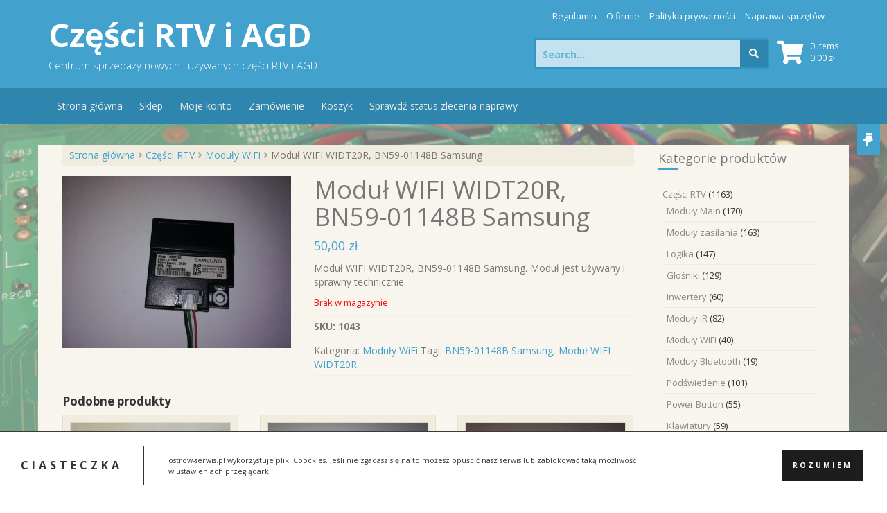

--- FILE ---
content_type: text/html; charset=UTF-8
request_url: https://ostrow-serwis.pl/produkt/modul-wifi-widt20r-bn59-01148b-samsung/
body_size: 17769
content:
<!DOCTYPE html>
<html dir="ltr" lang="pl-PL">
<head>
    <meta charset="UTF-8">
    <meta name="viewport" content="width=device-width, initial-scale=1">
    <link rel="profile" href="http://gmpg.org/xfn/11">
    <link rel="pingback" href="https://ostrow-serwis.pl/xmlrpc.php">

    <title>Moduł WIFI WIDT20R, BN59-01148B Samsung | Części RTV i AGD</title>
	<style>img:is([sizes="auto" i], [sizes^="auto," i]) { contain-intrinsic-size: 3000px 1500px }</style>
	
		<!-- All in One SEO 4.8.7.2 - aioseo.com -->
	<meta name="description" content="Moduł WIFI WIDT20R, BN59-01148B Samsung" />
	<meta name="robots" content="max-image-preview:large" />
	<link rel="canonical" href="https://ostrow-serwis.pl/produkt/modul-wifi-widt20r-bn59-01148b-samsung/" />
	<meta name="generator" content="All in One SEO (AIOSEO) 4.8.7.2" />
		<script type="application/ld+json" class="aioseo-schema">
			{"@context":"https:\/\/schema.org","@graph":[{"@type":"BreadcrumbList","@id":"https:\/\/ostrow-serwis.pl\/produkt\/modul-wifi-widt20r-bn59-01148b-samsung\/#breadcrumblist","itemListElement":[{"@type":"ListItem","@id":"https:\/\/ostrow-serwis.pl#listItem","position":1,"name":"Home","item":"https:\/\/ostrow-serwis.pl","nextItem":{"@type":"ListItem","@id":"https:\/\/ostrow-serwis.pl\/sklep\/#listItem","name":"Sklep"}},{"@type":"ListItem","@id":"https:\/\/ostrow-serwis.pl\/sklep\/#listItem","position":2,"name":"Sklep","item":"https:\/\/ostrow-serwis.pl\/sklep\/","nextItem":{"@type":"ListItem","@id":"https:\/\/ostrow-serwis.pl\/kategoria-produktu\/czesci-rtv\/#listItem","name":"Cz\u0119\u015bci RTV"},"previousItem":{"@type":"ListItem","@id":"https:\/\/ostrow-serwis.pl#listItem","name":"Home"}},{"@type":"ListItem","@id":"https:\/\/ostrow-serwis.pl\/kategoria-produktu\/czesci-rtv\/#listItem","position":3,"name":"Cz\u0119\u015bci RTV","item":"https:\/\/ostrow-serwis.pl\/kategoria-produktu\/czesci-rtv\/","nextItem":{"@type":"ListItem","@id":"https:\/\/ostrow-serwis.pl\/kategoria-produktu\/czesci-rtv\/moduly-wifi\/#listItem","name":"Modu\u0142y WiFi"},"previousItem":{"@type":"ListItem","@id":"https:\/\/ostrow-serwis.pl\/sklep\/#listItem","name":"Sklep"}},{"@type":"ListItem","@id":"https:\/\/ostrow-serwis.pl\/kategoria-produktu\/czesci-rtv\/moduly-wifi\/#listItem","position":4,"name":"Modu\u0142y WiFi","item":"https:\/\/ostrow-serwis.pl\/kategoria-produktu\/czesci-rtv\/moduly-wifi\/","nextItem":{"@type":"ListItem","@id":"https:\/\/ostrow-serwis.pl\/produkt\/modul-wifi-widt20r-bn59-01148b-samsung\/#listItem","name":"Modu\u0142 WIFI WIDT20R, BN59-01148B Samsung"},"previousItem":{"@type":"ListItem","@id":"https:\/\/ostrow-serwis.pl\/kategoria-produktu\/czesci-rtv\/#listItem","name":"Cz\u0119\u015bci RTV"}},{"@type":"ListItem","@id":"https:\/\/ostrow-serwis.pl\/produkt\/modul-wifi-widt20r-bn59-01148b-samsung\/#listItem","position":5,"name":"Modu\u0142 WIFI WIDT20R, BN59-01148B Samsung","previousItem":{"@type":"ListItem","@id":"https:\/\/ostrow-serwis.pl\/kategoria-produktu\/czesci-rtv\/moduly-wifi\/#listItem","name":"Modu\u0142y WiFi"}}]},{"@type":"ItemPage","@id":"https:\/\/ostrow-serwis.pl\/produkt\/modul-wifi-widt20r-bn59-01148b-samsung\/#itempage","url":"https:\/\/ostrow-serwis.pl\/produkt\/modul-wifi-widt20r-bn59-01148b-samsung\/","name":"Modu\u0142 WIFI WIDT20R, BN59-01148B Samsung | Cz\u0119\u015bci RTV i AGD","description":"Modu\u0142 WIFI WIDT20R, BN59-01148B Samsung","inLanguage":"pl-PL","isPartOf":{"@id":"https:\/\/ostrow-serwis.pl\/#website"},"breadcrumb":{"@id":"https:\/\/ostrow-serwis.pl\/produkt\/modul-wifi-widt20r-bn59-01148b-samsung\/#breadcrumblist"},"image":{"@type":"ImageObject","url":"https:\/\/ostrow-serwis.pl\/wp-content\/uploads\/2019\/03\/IMG_20190313_174702.jpg","@id":"https:\/\/ostrow-serwis.pl\/produkt\/modul-wifi-widt20r-bn59-01148b-samsung\/#mainImage","width":3968,"height":2976,"caption":"btr"},"primaryImageOfPage":{"@id":"https:\/\/ostrow-serwis.pl\/produkt\/modul-wifi-widt20r-bn59-01148b-samsung\/#mainImage"},"datePublished":"2019-03-13T18:06:04+01:00","dateModified":"2019-03-17T14:30:44+01:00"},{"@type":"Organization","@id":"https:\/\/ostrow-serwis.pl\/#organization","name":"Cz\u0119\u015bci RTV i AGD","description":"Centrum sprzeda\u017cy nowych i u\u017cywanych cz\u0119\u015bci RTV i AGD","url":"https:\/\/ostrow-serwis.pl\/"},{"@type":"WebSite","@id":"https:\/\/ostrow-serwis.pl\/#website","url":"https:\/\/ostrow-serwis.pl\/","name":"Cz\u0119\u015bci RTV i AGD","description":"Centrum sprzeda\u017cy nowych i u\u017cywanych cz\u0119\u015bci RTV i AGD","inLanguage":"pl-PL","publisher":{"@id":"https:\/\/ostrow-serwis.pl\/#organization"}}]}
		</script>
		<!-- All in One SEO -->

<script>window._wca = window._wca || [];</script>
<link rel='dns-prefetch' href='//www.googletagmanager.com' />
<link rel='dns-prefetch' href='//stats.wp.com' />
<link rel='dns-prefetch' href='//fonts.googleapis.com' />
<link rel="alternate" type="application/rss+xml" title="Części RTV i AGD &raquo; Kanał z wpisami" href="https://ostrow-serwis.pl/feed/" />
<link rel="alternate" type="application/rss+xml" title="Części RTV i AGD &raquo; Kanał z komentarzami" href="https://ostrow-serwis.pl/comments/feed/" />
<script type="text/javascript">
/* <![CDATA[ */
window._wpemojiSettings = {"baseUrl":"https:\/\/s.w.org\/images\/core\/emoji\/16.0.1\/72x72\/","ext":".png","svgUrl":"https:\/\/s.w.org\/images\/core\/emoji\/16.0.1\/svg\/","svgExt":".svg","source":{"concatemoji":"https:\/\/ostrow-serwis.pl\/wp-includes\/js\/wp-emoji-release.min.js?ver=6.8.3"}};
/*! This file is auto-generated */
!function(s,n){var o,i,e;function c(e){try{var t={supportTests:e,timestamp:(new Date).valueOf()};sessionStorage.setItem(o,JSON.stringify(t))}catch(e){}}function p(e,t,n){e.clearRect(0,0,e.canvas.width,e.canvas.height),e.fillText(t,0,0);var t=new Uint32Array(e.getImageData(0,0,e.canvas.width,e.canvas.height).data),a=(e.clearRect(0,0,e.canvas.width,e.canvas.height),e.fillText(n,0,0),new Uint32Array(e.getImageData(0,0,e.canvas.width,e.canvas.height).data));return t.every(function(e,t){return e===a[t]})}function u(e,t){e.clearRect(0,0,e.canvas.width,e.canvas.height),e.fillText(t,0,0);for(var n=e.getImageData(16,16,1,1),a=0;a<n.data.length;a++)if(0!==n.data[a])return!1;return!0}function f(e,t,n,a){switch(t){case"flag":return n(e,"\ud83c\udff3\ufe0f\u200d\u26a7\ufe0f","\ud83c\udff3\ufe0f\u200b\u26a7\ufe0f")?!1:!n(e,"\ud83c\udde8\ud83c\uddf6","\ud83c\udde8\u200b\ud83c\uddf6")&&!n(e,"\ud83c\udff4\udb40\udc67\udb40\udc62\udb40\udc65\udb40\udc6e\udb40\udc67\udb40\udc7f","\ud83c\udff4\u200b\udb40\udc67\u200b\udb40\udc62\u200b\udb40\udc65\u200b\udb40\udc6e\u200b\udb40\udc67\u200b\udb40\udc7f");case"emoji":return!a(e,"\ud83e\udedf")}return!1}function g(e,t,n,a){var r="undefined"!=typeof WorkerGlobalScope&&self instanceof WorkerGlobalScope?new OffscreenCanvas(300,150):s.createElement("canvas"),o=r.getContext("2d",{willReadFrequently:!0}),i=(o.textBaseline="top",o.font="600 32px Arial",{});return e.forEach(function(e){i[e]=t(o,e,n,a)}),i}function t(e){var t=s.createElement("script");t.src=e,t.defer=!0,s.head.appendChild(t)}"undefined"!=typeof Promise&&(o="wpEmojiSettingsSupports",i=["flag","emoji"],n.supports={everything:!0,everythingExceptFlag:!0},e=new Promise(function(e){s.addEventListener("DOMContentLoaded",e,{once:!0})}),new Promise(function(t){var n=function(){try{var e=JSON.parse(sessionStorage.getItem(o));if("object"==typeof e&&"number"==typeof e.timestamp&&(new Date).valueOf()<e.timestamp+604800&&"object"==typeof e.supportTests)return e.supportTests}catch(e){}return null}();if(!n){if("undefined"!=typeof Worker&&"undefined"!=typeof OffscreenCanvas&&"undefined"!=typeof URL&&URL.createObjectURL&&"undefined"!=typeof Blob)try{var e="postMessage("+g.toString()+"("+[JSON.stringify(i),f.toString(),p.toString(),u.toString()].join(",")+"));",a=new Blob([e],{type:"text/javascript"}),r=new Worker(URL.createObjectURL(a),{name:"wpTestEmojiSupports"});return void(r.onmessage=function(e){c(n=e.data),r.terminate(),t(n)})}catch(e){}c(n=g(i,f,p,u))}t(n)}).then(function(e){for(var t in e)n.supports[t]=e[t],n.supports.everything=n.supports.everything&&n.supports[t],"flag"!==t&&(n.supports.everythingExceptFlag=n.supports.everythingExceptFlag&&n.supports[t]);n.supports.everythingExceptFlag=n.supports.everythingExceptFlag&&!n.supports.flag,n.DOMReady=!1,n.readyCallback=function(){n.DOMReady=!0}}).then(function(){return e}).then(function(){var e;n.supports.everything||(n.readyCallback(),(e=n.source||{}).concatemoji?t(e.concatemoji):e.wpemoji&&e.twemoji&&(t(e.twemoji),t(e.wpemoji)))}))}((window,document),window._wpemojiSettings);
/* ]]> */
</script>
<link rel='stylesheet' id='sgr-css' href='https://ostrow-serwis.pl/wp-content/plugins/simple-google-recaptcha/sgr.css?ver=1673031754' type='text/css' media='all' />
<style id='wp-emoji-styles-inline-css' type='text/css'>

	img.wp-smiley, img.emoji {
		display: inline !important;
		border: none !important;
		box-shadow: none !important;
		height: 1em !important;
		width: 1em !important;
		margin: 0 0.07em !important;
		vertical-align: -0.1em !important;
		background: none !important;
		padding: 0 !important;
	}
</style>
<link rel='stylesheet' id='wp-block-library-css' href='https://ostrow-serwis.pl/wp-includes/css/dist/block-library/style.min.css?ver=6.8.3' type='text/css' media='all' />
<style id='classic-theme-styles-inline-css' type='text/css'>
/*! This file is auto-generated */
.wp-block-button__link{color:#fff;background-color:#32373c;border-radius:9999px;box-shadow:none;text-decoration:none;padding:calc(.667em + 2px) calc(1.333em + 2px);font-size:1.125em}.wp-block-file__button{background:#32373c;color:#fff;text-decoration:none}
</style>
<link rel='stylesheet' id='mediaelement-css' href='https://ostrow-serwis.pl/wp-includes/js/mediaelement/mediaelementplayer-legacy.min.css?ver=4.2.17' type='text/css' media='all' />
<link rel='stylesheet' id='wp-mediaelement-css' href='https://ostrow-serwis.pl/wp-includes/js/mediaelement/wp-mediaelement.min.css?ver=6.8.3' type='text/css' media='all' />
<style id='jetpack-sharing-buttons-style-inline-css' type='text/css'>
.jetpack-sharing-buttons__services-list{display:flex;flex-direction:row;flex-wrap:wrap;gap:0;list-style-type:none;margin:5px;padding:0}.jetpack-sharing-buttons__services-list.has-small-icon-size{font-size:12px}.jetpack-sharing-buttons__services-list.has-normal-icon-size{font-size:16px}.jetpack-sharing-buttons__services-list.has-large-icon-size{font-size:24px}.jetpack-sharing-buttons__services-list.has-huge-icon-size{font-size:36px}@media print{.jetpack-sharing-buttons__services-list{display:none!important}}.editor-styles-wrapper .wp-block-jetpack-sharing-buttons{gap:0;padding-inline-start:0}ul.jetpack-sharing-buttons__services-list.has-background{padding:1.25em 2.375em}
</style>
<style id='global-styles-inline-css' type='text/css'>
:root{--wp--preset--aspect-ratio--square: 1;--wp--preset--aspect-ratio--4-3: 4/3;--wp--preset--aspect-ratio--3-4: 3/4;--wp--preset--aspect-ratio--3-2: 3/2;--wp--preset--aspect-ratio--2-3: 2/3;--wp--preset--aspect-ratio--16-9: 16/9;--wp--preset--aspect-ratio--9-16: 9/16;--wp--preset--color--black: #000000;--wp--preset--color--cyan-bluish-gray: #abb8c3;--wp--preset--color--white: #ffffff;--wp--preset--color--pale-pink: #f78da7;--wp--preset--color--vivid-red: #cf2e2e;--wp--preset--color--luminous-vivid-orange: #ff6900;--wp--preset--color--luminous-vivid-amber: #fcb900;--wp--preset--color--light-green-cyan: #7bdcb5;--wp--preset--color--vivid-green-cyan: #00d084;--wp--preset--color--pale-cyan-blue: #8ed1fc;--wp--preset--color--vivid-cyan-blue: #0693e3;--wp--preset--color--vivid-purple: #9b51e0;--wp--preset--gradient--vivid-cyan-blue-to-vivid-purple: linear-gradient(135deg,rgba(6,147,227,1) 0%,rgb(155,81,224) 100%);--wp--preset--gradient--light-green-cyan-to-vivid-green-cyan: linear-gradient(135deg,rgb(122,220,180) 0%,rgb(0,208,130) 100%);--wp--preset--gradient--luminous-vivid-amber-to-luminous-vivid-orange: linear-gradient(135deg,rgba(252,185,0,1) 0%,rgba(255,105,0,1) 100%);--wp--preset--gradient--luminous-vivid-orange-to-vivid-red: linear-gradient(135deg,rgba(255,105,0,1) 0%,rgb(207,46,46) 100%);--wp--preset--gradient--very-light-gray-to-cyan-bluish-gray: linear-gradient(135deg,rgb(238,238,238) 0%,rgb(169,184,195) 100%);--wp--preset--gradient--cool-to-warm-spectrum: linear-gradient(135deg,rgb(74,234,220) 0%,rgb(151,120,209) 20%,rgb(207,42,186) 40%,rgb(238,44,130) 60%,rgb(251,105,98) 80%,rgb(254,248,76) 100%);--wp--preset--gradient--blush-light-purple: linear-gradient(135deg,rgb(255,206,236) 0%,rgb(152,150,240) 100%);--wp--preset--gradient--blush-bordeaux: linear-gradient(135deg,rgb(254,205,165) 0%,rgb(254,45,45) 50%,rgb(107,0,62) 100%);--wp--preset--gradient--luminous-dusk: linear-gradient(135deg,rgb(255,203,112) 0%,rgb(199,81,192) 50%,rgb(65,88,208) 100%);--wp--preset--gradient--pale-ocean: linear-gradient(135deg,rgb(255,245,203) 0%,rgb(182,227,212) 50%,rgb(51,167,181) 100%);--wp--preset--gradient--electric-grass: linear-gradient(135deg,rgb(202,248,128) 0%,rgb(113,206,126) 100%);--wp--preset--gradient--midnight: linear-gradient(135deg,rgb(2,3,129) 0%,rgb(40,116,252) 100%);--wp--preset--font-size--small: 13px;--wp--preset--font-size--medium: 20px;--wp--preset--font-size--large: 36px;--wp--preset--font-size--x-large: 42px;--wp--preset--spacing--20: 0.44rem;--wp--preset--spacing--30: 0.67rem;--wp--preset--spacing--40: 1rem;--wp--preset--spacing--50: 1.5rem;--wp--preset--spacing--60: 2.25rem;--wp--preset--spacing--70: 3.38rem;--wp--preset--spacing--80: 5.06rem;--wp--preset--shadow--natural: 6px 6px 9px rgba(0, 0, 0, 0.2);--wp--preset--shadow--deep: 12px 12px 50px rgba(0, 0, 0, 0.4);--wp--preset--shadow--sharp: 6px 6px 0px rgba(0, 0, 0, 0.2);--wp--preset--shadow--outlined: 6px 6px 0px -3px rgba(255, 255, 255, 1), 6px 6px rgba(0, 0, 0, 1);--wp--preset--shadow--crisp: 6px 6px 0px rgba(0, 0, 0, 1);}:where(.is-layout-flex){gap: 0.5em;}:where(.is-layout-grid){gap: 0.5em;}body .is-layout-flex{display: flex;}.is-layout-flex{flex-wrap: wrap;align-items: center;}.is-layout-flex > :is(*, div){margin: 0;}body .is-layout-grid{display: grid;}.is-layout-grid > :is(*, div){margin: 0;}:where(.wp-block-columns.is-layout-flex){gap: 2em;}:where(.wp-block-columns.is-layout-grid){gap: 2em;}:where(.wp-block-post-template.is-layout-flex){gap: 1.25em;}:where(.wp-block-post-template.is-layout-grid){gap: 1.25em;}.has-black-color{color: var(--wp--preset--color--black) !important;}.has-cyan-bluish-gray-color{color: var(--wp--preset--color--cyan-bluish-gray) !important;}.has-white-color{color: var(--wp--preset--color--white) !important;}.has-pale-pink-color{color: var(--wp--preset--color--pale-pink) !important;}.has-vivid-red-color{color: var(--wp--preset--color--vivid-red) !important;}.has-luminous-vivid-orange-color{color: var(--wp--preset--color--luminous-vivid-orange) !important;}.has-luminous-vivid-amber-color{color: var(--wp--preset--color--luminous-vivid-amber) !important;}.has-light-green-cyan-color{color: var(--wp--preset--color--light-green-cyan) !important;}.has-vivid-green-cyan-color{color: var(--wp--preset--color--vivid-green-cyan) !important;}.has-pale-cyan-blue-color{color: var(--wp--preset--color--pale-cyan-blue) !important;}.has-vivid-cyan-blue-color{color: var(--wp--preset--color--vivid-cyan-blue) !important;}.has-vivid-purple-color{color: var(--wp--preset--color--vivid-purple) !important;}.has-black-background-color{background-color: var(--wp--preset--color--black) !important;}.has-cyan-bluish-gray-background-color{background-color: var(--wp--preset--color--cyan-bluish-gray) !important;}.has-white-background-color{background-color: var(--wp--preset--color--white) !important;}.has-pale-pink-background-color{background-color: var(--wp--preset--color--pale-pink) !important;}.has-vivid-red-background-color{background-color: var(--wp--preset--color--vivid-red) !important;}.has-luminous-vivid-orange-background-color{background-color: var(--wp--preset--color--luminous-vivid-orange) !important;}.has-luminous-vivid-amber-background-color{background-color: var(--wp--preset--color--luminous-vivid-amber) !important;}.has-light-green-cyan-background-color{background-color: var(--wp--preset--color--light-green-cyan) !important;}.has-vivid-green-cyan-background-color{background-color: var(--wp--preset--color--vivid-green-cyan) !important;}.has-pale-cyan-blue-background-color{background-color: var(--wp--preset--color--pale-cyan-blue) !important;}.has-vivid-cyan-blue-background-color{background-color: var(--wp--preset--color--vivid-cyan-blue) !important;}.has-vivid-purple-background-color{background-color: var(--wp--preset--color--vivid-purple) !important;}.has-black-border-color{border-color: var(--wp--preset--color--black) !important;}.has-cyan-bluish-gray-border-color{border-color: var(--wp--preset--color--cyan-bluish-gray) !important;}.has-white-border-color{border-color: var(--wp--preset--color--white) !important;}.has-pale-pink-border-color{border-color: var(--wp--preset--color--pale-pink) !important;}.has-vivid-red-border-color{border-color: var(--wp--preset--color--vivid-red) !important;}.has-luminous-vivid-orange-border-color{border-color: var(--wp--preset--color--luminous-vivid-orange) !important;}.has-luminous-vivid-amber-border-color{border-color: var(--wp--preset--color--luminous-vivid-amber) !important;}.has-light-green-cyan-border-color{border-color: var(--wp--preset--color--light-green-cyan) !important;}.has-vivid-green-cyan-border-color{border-color: var(--wp--preset--color--vivid-green-cyan) !important;}.has-pale-cyan-blue-border-color{border-color: var(--wp--preset--color--pale-cyan-blue) !important;}.has-vivid-cyan-blue-border-color{border-color: var(--wp--preset--color--vivid-cyan-blue) !important;}.has-vivid-purple-border-color{border-color: var(--wp--preset--color--vivid-purple) !important;}.has-vivid-cyan-blue-to-vivid-purple-gradient-background{background: var(--wp--preset--gradient--vivid-cyan-blue-to-vivid-purple) !important;}.has-light-green-cyan-to-vivid-green-cyan-gradient-background{background: var(--wp--preset--gradient--light-green-cyan-to-vivid-green-cyan) !important;}.has-luminous-vivid-amber-to-luminous-vivid-orange-gradient-background{background: var(--wp--preset--gradient--luminous-vivid-amber-to-luminous-vivid-orange) !important;}.has-luminous-vivid-orange-to-vivid-red-gradient-background{background: var(--wp--preset--gradient--luminous-vivid-orange-to-vivid-red) !important;}.has-very-light-gray-to-cyan-bluish-gray-gradient-background{background: var(--wp--preset--gradient--very-light-gray-to-cyan-bluish-gray) !important;}.has-cool-to-warm-spectrum-gradient-background{background: var(--wp--preset--gradient--cool-to-warm-spectrum) !important;}.has-blush-light-purple-gradient-background{background: var(--wp--preset--gradient--blush-light-purple) !important;}.has-blush-bordeaux-gradient-background{background: var(--wp--preset--gradient--blush-bordeaux) !important;}.has-luminous-dusk-gradient-background{background: var(--wp--preset--gradient--luminous-dusk) !important;}.has-pale-ocean-gradient-background{background: var(--wp--preset--gradient--pale-ocean) !important;}.has-electric-grass-gradient-background{background: var(--wp--preset--gradient--electric-grass) !important;}.has-midnight-gradient-background{background: var(--wp--preset--gradient--midnight) !important;}.has-small-font-size{font-size: var(--wp--preset--font-size--small) !important;}.has-medium-font-size{font-size: var(--wp--preset--font-size--medium) !important;}.has-large-font-size{font-size: var(--wp--preset--font-size--large) !important;}.has-x-large-font-size{font-size: var(--wp--preset--font-size--x-large) !important;}
:where(.wp-block-post-template.is-layout-flex){gap: 1.25em;}:where(.wp-block-post-template.is-layout-grid){gap: 1.25em;}
:where(.wp-block-columns.is-layout-flex){gap: 2em;}:where(.wp-block-columns.is-layout-grid){gap: 2em;}
:root :where(.wp-block-pullquote){font-size: 1.5em;line-height: 1.6;}
</style>
<link rel='stylesheet' id='photoswipe-css' href='https://ostrow-serwis.pl/wp-content/plugins/woocommerce/assets/css/photoswipe/photoswipe.min.css?ver=10.1.3' type='text/css' media='all' />
<link rel='stylesheet' id='photoswipe-default-skin-css' href='https://ostrow-serwis.pl/wp-content/plugins/woocommerce/assets/css/photoswipe/default-skin/default-skin.min.css?ver=10.1.3' type='text/css' media='all' />
<link rel='stylesheet' id='woocommerce-layout-css' href='https://ostrow-serwis.pl/wp-content/plugins/woocommerce/assets/css/woocommerce-layout.css?ver=10.1.3' type='text/css' media='all' />
<style id='woocommerce-layout-inline-css' type='text/css'>

	.infinite-scroll .woocommerce-pagination {
		display: none;
	}
</style>
<link rel='stylesheet' id='woocommerce-smallscreen-css' href='https://ostrow-serwis.pl/wp-content/plugins/woocommerce/assets/css/woocommerce-smallscreen.css?ver=10.1.3' type='text/css' media='only screen and (max-width: 768px)' />
<style id='woocommerce-inline-inline-css' type='text/css'>
.woocommerce form .form-row .required { visibility: visible; }
</style>
<link rel='stylesheet' id='brands-styles-css' href='https://ostrow-serwis.pl/wp-content/plugins/woocommerce/assets/css/brands.css?ver=10.1.3' type='text/css' media='all' />
<link rel='stylesheet' id='store-style-css' href='https://ostrow-serwis.pl/wp-content/themes/store/style.css?ver=6.8.3' type='text/css' media='all' />
<link rel='stylesheet' id='store-title-font-css' href='//fonts.googleapis.com/css?family=Open+Sans%3A100%2C300%2C400%2C700&#038;ver=6.8.3' type='text/css' media='all' />
<link rel='stylesheet' id='store-fontawesome-style-css' href='https://ostrow-serwis.pl/wp-content/themes/store/assets/font-awesome/css/fontawesome-all.min.css?ver=6.8.3' type='text/css' media='all' />
<link rel='stylesheet' id='store-bootstrap-style-css' href='https://ostrow-serwis.pl/wp-content/themes/store/assets/bootstrap/css/bootstrap.min.css?ver=6.8.3' type='text/css' media='all' />
<link rel='stylesheet' id='store-hover-style-css' href='https://ostrow-serwis.pl/wp-content/themes/store/assets/css/hover.min.css?ver=6.8.3' type='text/css' media='all' />
<link rel='stylesheet' id='store-slicknav-css' href='https://ostrow-serwis.pl/wp-content/themes/store/assets/css/slicknav.css?ver=6.8.3' type='text/css' media='all' />
<link rel='stylesheet' id='store-swiperslider-style-css' href='https://ostrow-serwis.pl/wp-content/themes/store/assets/css/swiper.min.css?ver=6.8.3' type='text/css' media='all' />
<link rel='stylesheet' id='store-main-theme-style-css' href='https://ostrow-serwis.pl/wp-content/themes/store/assets/theme-styles/css/default.css' type='text/css' media='all' />
<link rel='stylesheet' id='tplis-cl-googlefonts-css' href='//fonts.googleapis.com/css?family=Open+Sans:400,600&#038;subset=latin,latin-ext' type='text/css' media='all' />
<script type="text/javascript" id="woocommerce-google-analytics-integration-gtag-js-after">
/* <![CDATA[ */
/* Google Analytics for WooCommerce (gtag.js) */
					window.dataLayer = window.dataLayer || [];
					function gtag(){dataLayer.push(arguments);}
					// Set up default consent state.
					for ( const mode of [{"analytics_storage":"denied","ad_storage":"denied","ad_user_data":"denied","ad_personalization":"denied","region":["AT","BE","BG","HR","CY","CZ","DK","EE","FI","FR","DE","GR","HU","IS","IE","IT","LV","LI","LT","LU","MT","NL","NO","PL","PT","RO","SK","SI","ES","SE","GB","CH"]}] || [] ) {
						gtag( "consent", "default", { "wait_for_update": 500, ...mode } );
					}
					gtag("js", new Date());
					gtag("set", "developer_id.dOGY3NW", true);
					gtag("config", "UA-112845568-1", {"track_404":true,"allow_google_signals":false,"logged_in":false,"linker":{"domains":[],"allow_incoming":false},"custom_map":{"dimension1":"logged_in"}});
/* ]]> */
</script>
<script type="text/javascript" id="sgr-js-extra">
/* <![CDATA[ */
var sgr = {"sgr_site_key":"6LcwJnMUAAAAAP7EaS4e8TE5Gc4vZr_IMecQOyEy"};
/* ]]> */
</script>
<script type="text/javascript" src="https://ostrow-serwis.pl/wp-content/plugins/simple-google-recaptcha/sgr.js?ver=1673031754" id="sgr-js"></script>
<script type="text/javascript" src="https://ostrow-serwis.pl/wp-includes/js/jquery/jquery.min.js?ver=3.7.1" id="jquery-core-js"></script>
<script type="text/javascript" src="https://ostrow-serwis.pl/wp-includes/js/jquery/jquery-migrate.min.js?ver=3.4.1" id="jquery-migrate-js"></script>
<script type="text/javascript" src="https://ostrow-serwis.pl/wp-content/plugins/woocommerce/assets/js/jquery-blockui/jquery.blockUI.min.js?ver=2.7.0-wc.10.1.3" id="jquery-blockui-js" defer="defer" data-wp-strategy="defer"></script>
<script type="text/javascript" id="wc-add-to-cart-js-extra">
/* <![CDATA[ */
var wc_add_to_cart_params = {"ajax_url":"\/wp-admin\/admin-ajax.php","wc_ajax_url":"\/?wc-ajax=%%endpoint%%","i18n_view_cart":"Zobacz koszyk","cart_url":"https:\/\/ostrow-serwis.pl\/koszyk\/","is_cart":"","cart_redirect_after_add":"no"};
/* ]]> */
</script>
<script type="text/javascript" src="https://ostrow-serwis.pl/wp-content/plugins/woocommerce/assets/js/frontend/add-to-cart.min.js?ver=10.1.3" id="wc-add-to-cart-js" defer="defer" data-wp-strategy="defer"></script>
<script type="text/javascript" src="https://ostrow-serwis.pl/wp-content/plugins/woocommerce/assets/js/photoswipe/photoswipe.min.js?ver=4.1.1-wc.10.1.3" id="photoswipe-js" defer="defer" data-wp-strategy="defer"></script>
<script type="text/javascript" src="https://ostrow-serwis.pl/wp-content/plugins/woocommerce/assets/js/photoswipe/photoswipe-ui-default.min.js?ver=4.1.1-wc.10.1.3" id="photoswipe-ui-default-js" defer="defer" data-wp-strategy="defer"></script>
<script type="text/javascript" id="wc-single-product-js-extra">
/* <![CDATA[ */
var wc_single_product_params = {"i18n_required_rating_text":"Prosz\u0119 wybra\u0107 ocen\u0119","i18n_rating_options":["1 z 5 gwiazdek","2 z 5 gwiazdek","3 z 5 gwiazdek","4 z 5 gwiazdek","5 z 5 gwiazdek"],"i18n_product_gallery_trigger_text":"Wy\u015bwietl pe\u0142noekranow\u0105 galeri\u0119 obrazk\u00f3w","review_rating_required":"yes","flexslider":{"rtl":false,"animation":"slide","smoothHeight":true,"directionNav":false,"controlNav":"thumbnails","slideshow":false,"animationSpeed":500,"animationLoop":false,"allowOneSlide":false},"zoom_enabled":"","zoom_options":[],"photoswipe_enabled":"1","photoswipe_options":{"shareEl":false,"closeOnScroll":false,"history":false,"hideAnimationDuration":0,"showAnimationDuration":0},"flexslider_enabled":""};
/* ]]> */
</script>
<script type="text/javascript" src="https://ostrow-serwis.pl/wp-content/plugins/woocommerce/assets/js/frontend/single-product.min.js?ver=10.1.3" id="wc-single-product-js" defer="defer" data-wp-strategy="defer"></script>
<script type="text/javascript" src="https://ostrow-serwis.pl/wp-content/plugins/woocommerce/assets/js/js-cookie/js.cookie.min.js?ver=2.1.4-wc.10.1.3" id="js-cookie-js" defer="defer" data-wp-strategy="defer"></script>
<script type="text/javascript" id="woocommerce-js-extra">
/* <![CDATA[ */
var woocommerce_params = {"ajax_url":"\/wp-admin\/admin-ajax.php","wc_ajax_url":"\/?wc-ajax=%%endpoint%%","i18n_password_show":"Poka\u017c has\u0142o","i18n_password_hide":"Ukryj has\u0142o"};
/* ]]> */
</script>
<script type="text/javascript" src="https://ostrow-serwis.pl/wp-content/plugins/woocommerce/assets/js/frontend/woocommerce.min.js?ver=10.1.3" id="woocommerce-js" defer="defer" data-wp-strategy="defer"></script>
<script type="text/javascript" src="https://ostrow-serwis.pl/wp-content/themes/store/js/external.js?ver=20120206" id="store-externaljs-js"></script>
<script type="text/javascript" src="https://ostrow-serwis.pl/wp-content/themes/store/js/custom.js?ver=6.8.3" id="store-custom-js-js"></script>
<script type="text/javascript" src="https://stats.wp.com/s-202604.js" id="woocommerce-analytics-js" defer="defer" data-wp-strategy="defer"></script>
<link rel="https://api.w.org/" href="https://ostrow-serwis.pl/wp-json/" /><link rel="alternate" title="JSON" type="application/json" href="https://ostrow-serwis.pl/wp-json/wp/v2/product/2130" /><link rel="EditURI" type="application/rsd+xml" title="RSD" href="https://ostrow-serwis.pl/xmlrpc.php?rsd" />
<meta name="generator" content="WordPress 6.8.3" />
<meta name="generator" content="WooCommerce 10.1.3" />
<link rel='shortlink' href='https://ostrow-serwis.pl/?p=2130' />
<link rel="alternate" title="oEmbed (JSON)" type="application/json+oembed" href="https://ostrow-serwis.pl/wp-json/oembed/1.0/embed?url=https%3A%2F%2Fostrow-serwis.pl%2Fprodukt%2Fmodul-wifi-widt20r-bn59-01148b-samsung%2F" />
<link rel="alternate" title="oEmbed (XML)" type="text/xml+oembed" href="https://ostrow-serwis.pl/wp-json/oembed/1.0/embed?url=https%3A%2F%2Fostrow-serwis.pl%2Fprodukt%2Fmodul-wifi-widt20r-bn59-01148b-samsung%2F&#038;format=xml" />
<script type="text/javascript">var ajaxurl = "https://ostrow-serwis.pl/wp-admin/admin-ajax.php";</script>	<style>img#wpstats{display:none}</style>
		<!-- Analytics by WP Statistics - https://wp-statistics.com -->
<style id='custom-css-mods'>#site-navigation ul li a { padding: 16px 12px; }.title-font, h1, h2, .section-title, .woocommerce ul.products li.product h3 { font-family: 'Open Sans'; }body { font-family: 'Open Sans'; }.site-description { color: #FFFFFF; }#hero { background: #efefef; }</style>	<noscript><style>.woocommerce-product-gallery{ opacity: 1 !important; }</style></noscript>
	<style type="text/css">.tplis-cl-cookies:after{content:'';clear:both;display:block}.tplis-cl-cookies{background-color:rgba(255,255,255,1.00);position:fixed;font-family:"Open Sans",sans-serif;bottom:0;border-top:1px solid #3B3939;width:100%;z-index:9000;margin:0;overflow:hidden;border-color:#3B3939;border-width:1px}.tplis-cl-cookies-head h4{border-right-color:#333}.tplis-cl-cookies-buttons:after{clear:both:content:"";display:block}.tplis-cl-cookies-text *{color:#333}.tplis-cl-button-accept,.tplis-cl-button-accept:hover,.tplis-cl-button-accept:focus,.tplis-cl-button-accept:active{background-color:#1D1D1D;color:#FFF}.tplis-cl-button-accept svg{fill:#FFF}.tplis-cl-button-refuse,.tplis-cl-button-refuse:hover{background-color:#3B3939;color:#FFF}.tplis-cl-button-refuse svg{fill:#FFF}.tplis-cl-cookies-text a{font-weight:bold;-webkit-transition:all 250ms ease-in-out;-moz-transition:all 250ms ease-in-out;-ms-transition:all 250ms ease-in-out;-o-transition:all 250ms ease-in-out;transition:all 250ms ease-in-out;border-bottom:1px solid #333}.tplis-cl-cookies-text a:hover,.tplis-cl-cookies-text a:focus,.tplis-cl-cookies-text a:active{color:#333;opacity:.6}.tplis-cl-cookies{display:flex;padding:10px 15px;justify-content:space-between;align-items:center}.tplis-cl-cookies-text{display:flex;width:100%}.tplis-cl-cookies h4{text-transform:uppercase;letter-spacing:5px;font-size:12pt}.tplis-cl-cookies p{font-size:8pt;padding-bottom:20px;line-height:150%}.tplis-cl-cookies a{text-decoration:none;font-weight:700}.tplis-cl-cookies-head h4{font-weight:700;padding:20px 30px 20px 15px;border-right:1px solid}.tplis-cl-cookies-content-text{margin:0 20px 0 35px;padding:0;font-weight:400;max-width:678px;display:flex;align-items:center}.tplis-cl-cookies .tplis-cl-cookies-content-text *{margin:0;padding:0}.tplis-cl-cookies-buttons{text-align:center;display:flex;justify-content:flex-end;max-width:500px}.tplis-cl-is-btn-refuse .tplis-cl-cookies-buttons{width:100%}.tplis-cl-button{padding:30px 10px 10px 8px;font-weight:400;padding:15px;display:block;text-transform:uppercase;letter-spacing:3px;margin:0 20px 0 20px;-webkit-transition:all .1s ease-out;-moz-transition:all .1s ease-out;transition:all .1s ease-out;font-size:8pt;align-self:center}.tplis-cl-button:hover{-ms-transform:scale(1.04);-webkit-transform:scale(1.04);transform:scale(1.04)}@media only screen and (max-width:998px){.tplis-cl-cookies{flex-direction:column}.tplis-cl-cookies-buttons{max-width:none;justify-content:center;margin-top:10px}.tplis-cl-button{width:100%;padding:8px 15px;margin:0}.tplis-cl-cookies-buttons{width:100%}.tplis-cl-is-btn-refuse .tplis-cl-button.tplis-cl-button-accept{margin-right:10px}.tplis-cl-is-btn-refuse .tplis-cl-button.tplis-cl-button-refuse{margin-left:10px}}@media only screen and (max-width:768px){.tplis-cl-cookies-head{display:none}.tplis-cl-cookies-content-text{margin:0}}</style><style type="text/css" id="custom-background-css">
body.custom-background { background-color: #ffffff; background-image: url("https://ostrow-serwis.pl/wp-content/uploads/2017/11/tlo.jpg"); background-position: center center; background-size: cover; background-repeat: no-repeat; background-attachment: fixed; }
</style>
	<link rel="icon" href="https://ostrow-serwis.pl/wp-content/uploads/2017/11/cropped-baner4-32x32.png" sizes="32x32" />
<link rel="icon" href="https://ostrow-serwis.pl/wp-content/uploads/2017/11/cropped-baner4-192x192.png" sizes="192x192" />
<link rel="apple-touch-icon" href="https://ostrow-serwis.pl/wp-content/uploads/2017/11/cropped-baner4-180x180.png" />
<meta name="msapplication-TileImage" content="https://ostrow-serwis.pl/wp-content/uploads/2017/11/cropped-baner4-270x270.png" />
		<style type="text/css" id="wp-custom-css">
			label
{
	margin-left: 25px;
}
form .form-row .input-checkbox 
{
	position:relative;
}
.sku_wrapper
{
	font-weight:bold;
	display:block;
	margin-bottom:15px;
}
		</style>
		<style id="kirki-inline-styles">#banner_section .section, #main-navigation .nav a.nav-banner_section:after, #banner_section .sub-title span{background-color:#ffffff;}#banner_section .border-top, #banner_section .border-bottom{border-color:#ffffff;}#banner_section .section, #banner_section .section a{color:#212121;}#banner_section .sub-title:before{background-color:#212121;}#testimonial_section .section, #main-navigation .nav a.nav-testimonial_section:after, #testimonial_section .sub-title span{background-color:#ffffff;}#testimonial_section .border-top, #testimonial_section .border-bottom{border-color:#ffffff;}#testimonial_section .section, #testimonial_section .section a{color:#212121;}#testimonial_section .sub-title:before{background-color:#212121;}a.flexslider-button{color:#FFFFFF;}a.flexslider-button:hover{color:#666666;}.banner-section{background-color:#000000;color:#ffffff;}#banner_section a.custom-button{color:#FFFFFF;}#banner_section a.custom-button:hover{color:#666666;}</style></head><body class="wp-singular product-template-default single single-product postid-2130 custom-background wp-theme-store theme-store woocommerce woocommerce-page woocommerce-no-js">
<div id="page" class="hfeed site">
	<a class="skip-link screen-reader-text" href="#content">Skip to content</a>
    <div id="jumbosearch">
    <span class="fa fa-remove closeicon"></span>
    <div class="form">
        <form role="search" method="get" class="search-form" action="https://ostrow-serwis.pl/">
				<label>
					<span class="screen-reader-text">Szukaj:</span>
					<input type="search" class="search-field" placeholder="Szukaj &hellip;" value="" name="s" />
				</label>
				<input type="submit" class="search-submit" value="Szukaj" />
			</form>    </div>
</div>    <div id="top-bar">
    <div class="container">
        <div class="social-icons">
                    </div>
        <div id="top-menu">
    <div class="menu-informacje-container"><ul id="menu-informacje" class="menu"><li id="menu-item-46" class="menu-item menu-item-type-post_type menu-item-object-page menu-item-46"><a href="https://ostrow-serwis.pl/gwarancja/">Regulamin</a></li>
<li id="menu-item-50" class="menu-item menu-item-type-post_type menu-item-object-page menu-item-50"><a href="https://ostrow-serwis.pl/o-firmie/">O firmie</a></li>
<li id="menu-item-54" class="menu-item menu-item-type-post_type menu-item-object-page menu-item-privacy-policy menu-item-54"><a rel="privacy-policy" href="https://ostrow-serwis.pl/polityka-prywatnosci/">Polityka prywatności</a></li>
<li id="menu-item-59" class="menu-item menu-item-type-post_type menu-item-object-page menu-item-59"><a href="https://ostrow-serwis.pl/naprawa-sprzetow/">Naprawa sprzętów</a></li>
</ul></div></div>    </div>
</div>    <header id="masthead" class="site-header" role="banner">
    <div class="container masthead-container">
        <div class="site-branding">
                        <div id="text-title-desc">
                <h1 class="site-title title-font"><a href="https://ostrow-serwis.pl/" rel="home">Części RTV i AGD</a></h1>
                <h2 class="site-description">Centrum sprzedaży nowych i używanych części RTV i AGD</h2>
            </div>
        </div>

                    <div id="top-cart">
                <div class="top-cart-icon">


                    <a class="cart-contents" href="https://ostrow-serwis.pl/koszyk/" title="View your shopping cart">
                        <div class="count">0 items</div>
                        <div class="total"> <span class="woocommerce-Price-amount amount"><bdi>0,00&nbsp;<span class="woocommerce-Price-currencySymbol">&#122;&#322;</span></bdi></span>                        </div>
                    </a>

                    <i class="fa fa-shopping-cart"></i>
                </div>
            </div>
        
        <div id="top-search">
            <form role="search" method="get" class="search-form" action="https://ostrow-serwis.pl/">
	<label>
		<span class="screen-reader-text">Search for:</span>
		<input type="search" class="search-field" placeholder="Search..." value="" name="s" title="Search for:" />
	</label>
	<button type="submit" class="search-submit"><i class="fa fa-search"></i></button>
</form>        </div>

    </div>

    <div id="slickmenu"></div>
<nav id="site-navigation" class="main-navigation" role="navigation">
    <div class="container">
                <div class="menu-nawigacja-container"><ul id="menu-nawigacja" class="menu"><li id="menu-item-41" class="menu-item menu-item-type-custom menu-item-object-custom menu-item-home menu-item-41"><a href="http://ostrow-serwis.pl">Strona główna</a></li>
<li id="menu-item-45" class="menu-item menu-item-type-post_type menu-item-object-page current_page_parent menu-item-45"><a href="https://ostrow-serwis.pl/sklep/">Sklep</a></li>
<li id="menu-item-42" class="menu-item menu-item-type-post_type menu-item-object-page menu-item-42"><a href="https://ostrow-serwis.pl/moje-konto/">Moje konto</a></li>
<li id="menu-item-43" class="menu-item menu-item-type-post_type menu-item-object-page menu-item-43"><a href="https://ostrow-serwis.pl/zamowienie/">Zamówienie</a></li>
<li id="menu-item-44" class="menu-item menu-item-type-post_type menu-item-object-page menu-item-44"><a href="https://ostrow-serwis.pl/koszyk/">Koszyk</a></li>
<li id="menu-item-1687" class="menu-item menu-item-type-custom menu-item-object-custom menu-item-1687"><a href="https://ostrow-serwis.pl/zlecenia">Sprawdź status zlecenia naprawy</a></li>
</ul></div>    </div>
</nav><!-- #site-navigation -->
</header><!-- #masthead -->	<!-- Smooth scrolling-->
    <div class="scroll-down">
        <a id="button-scroll-up" href="#colophon">
            <i class="fas fa-hand-point-down"></i>
        </a>
    </div>

    	                                           
	<div class="mega-container">
	
		<div id="content" class="site-content container">
	
    <div id="primary-mono" class="content-area col-md-9">
        <main id="main" class="site-main" role="main">
    <div id="primary" class="content-area"><main id="main" class="site-main" role="main"><nav class="woocommerce-breadcrumb" aria-label="Breadcrumb"><a href="https://ostrow-serwis.pl">Strona główna</a> <i class="fa fa-angle-right"></i> <a href="https://ostrow-serwis.pl/kategoria-produktu/czesci-rtv/">Części RTV</a> <i class="fa fa-angle-right"></i> <a href="https://ostrow-serwis.pl/kategoria-produktu/czesci-rtv/moduly-wifi/">Moduły WiFi</a> <i class="fa fa-angle-right"></i> Moduł WIFI WIDT20R, BN59-01148B Samsung</nav>
					
			<div class="woocommerce-notices-wrapper"></div><div id="product-2130" class="product type-product post-2130 status-publish first outofstock product_cat-moduly-wifi product_tag-bn59-01148b-samsung product_tag-modul-wifi-widt20r has-post-thumbnail shipping-taxable purchasable product-type-simple">

	<div class="woocommerce-product-gallery woocommerce-product-gallery--with-images woocommerce-product-gallery--columns-4 images" data-columns="4" style="opacity: 0; transition: opacity .25s ease-in-out;">
	<div class="woocommerce-product-gallery__wrapper">
		<div data-thumb="https://ostrow-serwis.pl/wp-content/uploads/2019/03/IMG_20190313_174702-100x100.jpg" data-thumb-alt="Moduł WIFI WIDT20R, BN59-01148B Samsung" data-thumb-srcset="https://ostrow-serwis.pl/wp-content/uploads/2019/03/IMG_20190313_174702-100x100.jpg 100w, https://ostrow-serwis.pl/wp-content/uploads/2019/03/IMG_20190313_174702-150x150.jpg 150w, https://ostrow-serwis.pl/wp-content/uploads/2019/03/IMG_20190313_174702-600x600.jpg 600w"  data-thumb-sizes="(max-width: 100px) 100vw, 100px" class="woocommerce-product-gallery__image"><a href="https://ostrow-serwis.pl/wp-content/uploads/2019/03/IMG_20190313_174702.jpg"><img width="600" height="450" src="https://ostrow-serwis.pl/wp-content/uploads/2019/03/IMG_20190313_174702-600x450.jpg" class="wp-post-image" alt="Moduł WIFI WIDT20R, BN59-01148B Samsung" data-caption="btr" data-src="https://ostrow-serwis.pl/wp-content/uploads/2019/03/IMG_20190313_174702.jpg" data-large_image="https://ostrow-serwis.pl/wp-content/uploads/2019/03/IMG_20190313_174702.jpg" data-large_image_width="3968" data-large_image_height="2976" decoding="async" fetchpriority="high" srcset="https://ostrow-serwis.pl/wp-content/uploads/2019/03/IMG_20190313_174702-600x450.jpg 600w, https://ostrow-serwis.pl/wp-content/uploads/2019/03/IMG_20190313_174702-300x225.jpg 300w, https://ostrow-serwis.pl/wp-content/uploads/2019/03/IMG_20190313_174702-768x576.jpg 768w, https://ostrow-serwis.pl/wp-content/uploads/2019/03/IMG_20190313_174702-1024x768.jpg 1024w" sizes="(max-width: 600px) 100vw, 600px" /></a></div>	</div>
</div>

	<div class="summary entry-summary">
		<h1 itemprop="name" class="product_title">Moduł WIFI WIDT20R, BN59-01148B Samsung</h1>
<p class="price"><span class="woocommerce-Price-amount amount"><bdi>50,00&nbsp;<span class="woocommerce-Price-currencySymbol">&#122;&#322;</span></bdi></span></p>
<div class="woocommerce-product-details__short-description">
	<p>Moduł WIFI WIDT20R, BN59-01148B Samsung. Moduł jest używany i sprawny technicznie.</p>
</div>
<p class="stock out-of-stock">Brak w magazynie</p>
<div class="product_meta">

	
	
		<span class="sku_wrapper">SKU: <span class="sku">1043</span></span>

	
	<span class="posted_in">Kategoria: <a href="https://ostrow-serwis.pl/kategoria-produktu/czesci-rtv/moduly-wifi/" rel="tag">Moduły WiFi</a></span>
	<span class="tagged_as">Tagi: <a href="https://ostrow-serwis.pl/tag-produktu/bn59-01148b-samsung/" rel="tag">BN59-01148B Samsung</a>, <a href="https://ostrow-serwis.pl/tag-produktu/modul-wifi-widt20r/" rel="tag">Moduł WIFI WIDT20R</a></span>
	
</div>
	</div>

	
	<section class="related products">

					<h2>Podobne produkty</h2>
				<ul class="products columns-3">

			
					<li class="product type-product post-594 status-publish first instock product_cat-moduly-wifi product_tag-e198991 product_tag-modul-wifi-ml0294v-0 has-post-thumbnail shipping-taxable purchasable product-type-simple">
	<a href="https://ostrow-serwis.pl/produkt/modul-wifi-ml0294v-0-e198991/" class="woocommerce-LoopProduct-link woocommerce-loop-product__link"><img width="600" height="600" src="https://ostrow-serwis.pl/wp-content/uploads/2017/12/218-600x600.jpg" class="attachment-woocommerce_thumbnail size-woocommerce_thumbnail" alt="Moduł WIFI ML0294V-0, E198991" decoding="async" srcset="https://ostrow-serwis.pl/wp-content/uploads/2017/12/218-600x600.jpg 600w, https://ostrow-serwis.pl/wp-content/uploads/2017/12/218-100x100.jpg 100w, https://ostrow-serwis.pl/wp-content/uploads/2017/12/218-150x150.jpg 150w" sizes="(max-width: 600px) 100vw, 600px" /><div class='product-desc'><h2 class="woocommerce-loop-product__title">Moduł WIFI ML0294V-0, E198991</h2>
	<span class="price"><span class="woocommerce-Price-amount amount"><bdi>80,00&nbsp;<span class="woocommerce-Price-currencySymbol">&#122;&#322;</span></bdi></span></span>
</div></a><a href="/produkt/modul-wifi-widt20r-bn59-01148b-samsung/?add-to-cart=594" aria-describedby="woocommerce_loop_add_to_cart_link_describedby_594" data-quantity="1" class="button product_type_simple add_to_cart_button ajax_add_to_cart" data-product_id="594" data-product_sku="218" aria-label="Dodaj do koszyka: &bdquo;Moduł WIFI ML0294V-0, E198991&rdquo;" rel="nofollow" data-success_message="&ldquo;Moduł WIFI ML0294V-0, E198991&rdquo; został dodany do twojego koszyka" role="button">Dodaj do koszyka</a>	<span id="woocommerce_loop_add_to_cart_link_describedby_594" class="screen-reader-text">
			</span>
</li>

			
					<li class="product type-product post-969 status-publish outofstock product_cat-moduly-wifi product_tag-bn59-01174a-do-samsung-ue48h6400aw product_tag-modul-wifi-widt30q has-post-thumbnail shipping-taxable purchasable product-type-simple">
	<a href="https://ostrow-serwis.pl/produkt/modul-wifi-widt30q-bn59-01174a-do-samsung-ue48h6400aw/" class="woocommerce-LoopProduct-link woocommerce-loop-product__link"><img width="600" height="600" src="https://ostrow-serwis.pl/wp-content/uploads/2018/01/586-600x600.jpg" class="attachment-woocommerce_thumbnail size-woocommerce_thumbnail" alt="Moduł WIFI WIDT30Q, BN59-01174A do Samsung UE48H6400AW" decoding="async" srcset="https://ostrow-serwis.pl/wp-content/uploads/2018/01/586-600x600.jpg 600w, https://ostrow-serwis.pl/wp-content/uploads/2018/01/586-100x100.jpg 100w, https://ostrow-serwis.pl/wp-content/uploads/2018/01/586-150x150.jpg 150w" sizes="(max-width: 600px) 100vw, 600px" /><div class='product-desc'><h2 class="woocommerce-loop-product__title">Moduł WIFI WIDT30Q, BN59-01174A do Samsung UE48H6400AW</h2>
	<span class="price"><span class="woocommerce-Price-amount amount"><bdi>70,00&nbsp;<span class="woocommerce-Price-currencySymbol">&#122;&#322;</span></bdi></span></span>
</div></a><a href="https://ostrow-serwis.pl/produkt/modul-wifi-widt30q-bn59-01174a-do-samsung-ue48h6400aw/" aria-describedby="woocommerce_loop_add_to_cart_link_describedby_969" data-quantity="1" class="button product_type_simple" data-product_id="969" data-product_sku="586" aria-label="Przeczytaj więcej o &bdquo;Moduł WIFI WIDT30Q, BN59-01174A do Samsung UE48H6400AW&rdquo;" rel="nofollow" data-success_message="">Dowiedz się więcej</a>	<span id="woocommerce_loop_add_to_cart_link_describedby_969" class="screen-reader-text">
			</span>
</li>

			
					<li class="product type-product post-875 status-publish last outofstock product_cat-moduly-wifi product_cat-power-button product_cat-klawiatury product_tag-klawiatura-i-wifi-8wusnd12p2a1g-do-tv-philips-49pus7809-12 has-post-thumbnail shipping-taxable purchasable product-type-simple">
	<a href="https://ostrow-serwis.pl/produkt/klawiatura-i-wifi-8wusnd12p2a1g-do-tv-philips-49pus7809-12/" class="woocommerce-LoopProduct-link woocommerce-loop-product__link"><img width="600" height="600" src="https://ostrow-serwis.pl/wp-content/uploads/2017/12/563-600x600.jpg" class="attachment-woocommerce_thumbnail size-woocommerce_thumbnail" alt="Klawiatura i WIFI 8WUSND12P2A1G do TV Philips 49PUS7809/12" decoding="async" loading="lazy" srcset="https://ostrow-serwis.pl/wp-content/uploads/2017/12/563-600x600.jpg 600w, https://ostrow-serwis.pl/wp-content/uploads/2017/12/563-100x100.jpg 100w, https://ostrow-serwis.pl/wp-content/uploads/2017/12/563-150x150.jpg 150w" sizes="auto, (max-width: 600px) 100vw, 600px" /><div class='product-desc'><h2 class="woocommerce-loop-product__title">Klawiatura i WIFI 8WUSND12P2A1G do TV Philips 49PUS7809/12</h2>
	<span class="price"><span class="woocommerce-Price-amount amount"><bdi>50,00&nbsp;<span class="woocommerce-Price-currencySymbol">&#122;&#322;</span></bdi></span></span>
</div></a><a href="https://ostrow-serwis.pl/produkt/klawiatura-i-wifi-8wusnd12p2a1g-do-tv-philips-49pus7809-12/" aria-describedby="woocommerce_loop_add_to_cart_link_describedby_875" data-quantity="1" class="button product_type_simple" data-product_id="875" data-product_sku="563" aria-label="Przeczytaj więcej o &bdquo;Klawiatura i WIFI 8WUSND12P2A1G do TV Philips 49PUS7809/12&rdquo;" rel="nofollow" data-success_message="">Dowiedz się więcej</a>	<span id="woocommerce_loop_add_to_cart_link_describedby_875" class="screen-reader-text">
			</span>
</li>

			
		</ul>

	</section>
	</div>


		
	</main></div></main></div>
	<div id="secondary" class="widget-area col-md-3" role="complementary">
	<aside id="woocommerce_product_categories-3" class="widget woocommerce widget_product_categories"><h3 class="widget-title title-font">Kategorie produktów</h3><ul class="product-categories"><li class="cat-item cat-item-15 cat-parent current-cat-parent"><a href="https://ostrow-serwis.pl/kategoria-produktu/czesci-rtv/">Części RTV</a> <span class="count">(1163)</span><ul class='children'>
<li class="cat-item cat-item-16"><a href="https://ostrow-serwis.pl/kategoria-produktu/czesci-rtv/moduly-main/">Moduły Main</a> <span class="count">(170)</span></li>
<li class="cat-item cat-item-17"><a href="https://ostrow-serwis.pl/kategoria-produktu/czesci-rtv/moduly-zasilania/">Moduły zasilania</a> <span class="count">(163)</span></li>
<li class="cat-item cat-item-20"><a href="https://ostrow-serwis.pl/kategoria-produktu/czesci-rtv/logika-tcon/">Logika</a> <span class="count">(147)</span></li>
<li class="cat-item cat-item-25"><a href="https://ostrow-serwis.pl/kategoria-produktu/czesci-rtv/glosniki/">Głośniki</a> <span class="count">(129)</span></li>
<li class="cat-item cat-item-24"><a href="https://ostrow-serwis.pl/kategoria-produktu/czesci-rtv/inwertery/">Inwertery</a> <span class="count">(60)</span></li>
<li class="cat-item cat-item-26"><a href="https://ostrow-serwis.pl/kategoria-produktu/czesci-rtv/moduly-ir/">Moduły IR</a> <span class="count">(82)</span></li>
<li class="cat-item cat-item-80 current-cat"><a href="https://ostrow-serwis.pl/kategoria-produktu/czesci-rtv/moduly-wifi/">Moduły WiFi</a> <span class="count">(40)</span></li>
<li class="cat-item cat-item-159"><a href="https://ostrow-serwis.pl/kategoria-produktu/czesci-rtv/moduly-bluetooth/">Moduły Bluetooth</a> <span class="count">(19)</span></li>
<li class="cat-item cat-item-21"><a href="https://ostrow-serwis.pl/kategoria-produktu/czesci-rtv/podswietlenie/">Podświetlenie</a> <span class="count">(101)</span></li>
<li class="cat-item cat-item-29"><a href="https://ostrow-serwis.pl/kategoria-produktu/czesci-rtv/power-button/">Power Button</a> <span class="count">(55)</span></li>
<li class="cat-item cat-item-83"><a href="https://ostrow-serwis.pl/kategoria-produktu/czesci-rtv/klawiatury/">Klawiatury</a> <span class="count">(59)</span></li>
<li class="cat-item cat-item-31"><a href="https://ostrow-serwis.pl/kategoria-produktu/czesci-rtv/y-sus/">Y-SUS</a> <span class="count">(3)</span></li>
<li class="cat-item cat-item-30"><a href="https://ostrow-serwis.pl/kategoria-produktu/czesci-rtv/z-sus/">Z-SUS</a> <span class="count">(4)</span></li>
<li class="cat-item cat-item-32"><a href="https://ostrow-serwis.pl/kategoria-produktu/czesci-rtv/y-buffer/">Y-Buffer</a> <span class="count">(6)</span></li>
<li class="cat-item cat-item-33"><a href="https://ostrow-serwis.pl/kategoria-produktu/czesci-rtv/x-buffer/">X-Buffer</a> <span class="count">(4)</span></li>
<li class="cat-item cat-item-37"><a href="https://ostrow-serwis.pl/kategoria-produktu/czesci-rtv/moduly-cam/">Moduły CAM</a> <span class="count">(2)</span></li>
<li class="cat-item cat-item-224"><a href="https://ostrow-serwis.pl/kategoria-produktu/czesci-rtv/tasmy-lvds/">Taśmy LVDS</a> <span class="count">(109)</span></li>
<li class="cat-item cat-item-28"><a href="https://ostrow-serwis.pl/kategoria-produktu/czesci-rtv/inne-czesci/">Inne części</a> <span class="count">(68)</span></li>
</ul>
</li>
<li class="cat-item cat-item-18 cat-parent"><a href="https://ostrow-serwis.pl/kategoria-produktu/akcesoria/">Akcesoria</a> <span class="count">(18)</span><ul class='children'>
<li class="cat-item cat-item-34"><a href="https://ostrow-serwis.pl/kategoria-produktu/akcesoria/podstawki/">Podstawki</a> <span class="count">(9)</span></li>
<li class="cat-item cat-item-19"><a href="https://ostrow-serwis.pl/kategoria-produktu/akcesoria/piloty/">Piloty</a> <span class="count">(9)</span></li>
</ul>
</li>
<li class="cat-item cat-item-291"><a href="https://ostrow-serwis.pl/kategoria-produktu/czesci-agd/">Części AGD</a> <span class="count">(10)</span></li>
<li class="cat-item cat-item-27"><a href="https://ostrow-serwis.pl/kategoria-produktu/inne/">Inne</a> <span class="count">(13)</span></li>
<li class="cat-item cat-item-823"><a href="https://ostrow-serwis.pl/kategoria-produktu/bez-kategorii/">Bez kategorii</a> <span class="count">(9)</span></li>
</ul></aside><aside id="woocommerce_products-5" class="widget woocommerce widget_products"><h3 class="widget-title title-font">Produkty</h3><ul class="product_list_widget"><li>
	
	<a href="https://ostrow-serwis.pl/produkt/sensor-ir-715g9806-r01-000-004n/">
		<img width="600" height="600" src="https://ostrow-serwis.pl/wp-content/uploads/2025/07/20250724_101711-600x600.jpg" class="attachment-woocommerce_thumbnail size-woocommerce_thumbnail" alt="Sensor IR 715G9806-R01-000-004N" decoding="async" loading="lazy" srcset="https://ostrow-serwis.pl/wp-content/uploads/2025/07/20250724_101711-600x600.jpg 600w, https://ostrow-serwis.pl/wp-content/uploads/2025/07/20250724_101711-300x300.jpg 300w, https://ostrow-serwis.pl/wp-content/uploads/2025/07/20250724_101711-1024x1024.jpg 1024w, https://ostrow-serwis.pl/wp-content/uploads/2025/07/20250724_101711-150x150.jpg 150w, https://ostrow-serwis.pl/wp-content/uploads/2025/07/20250724_101711-768x768.jpg 768w, https://ostrow-serwis.pl/wp-content/uploads/2025/07/20250724_101711-1536x1536.jpg 1536w, https://ostrow-serwis.pl/wp-content/uploads/2025/07/20250724_101711-2048x2048.jpg 2048w, https://ostrow-serwis.pl/wp-content/uploads/2025/07/20250724_101711-100x100.jpg 100w" sizes="auto, (max-width: 600px) 100vw, 600px" />		<span class="product-title">Sensor IR 715G9806-R01-000-004N</span>
	</a>

				
	<span class="woocommerce-Price-amount amount"><bdi>35,00&nbsp;<span class="woocommerce-Price-currencySymbol">&#122;&#322;</span></bdi></span>
	</li>
<li>
	
	<a href="https://ostrow-serwis.pl/produkt/power-switch-715g9740-k01-000-0035/">
		<img width="600" height="600" src="https://ostrow-serwis.pl/wp-content/uploads/2025/07/20250724_101524-600x600.jpg" class="attachment-woocommerce_thumbnail size-woocommerce_thumbnail" alt="Power switch 715G9740-K01-000-0035" decoding="async" loading="lazy" srcset="https://ostrow-serwis.pl/wp-content/uploads/2025/07/20250724_101524-600x600.jpg 600w, https://ostrow-serwis.pl/wp-content/uploads/2025/07/20250724_101524-300x300.jpg 300w, https://ostrow-serwis.pl/wp-content/uploads/2025/07/20250724_101524-1024x1024.jpg 1024w, https://ostrow-serwis.pl/wp-content/uploads/2025/07/20250724_101524-150x150.jpg 150w, https://ostrow-serwis.pl/wp-content/uploads/2025/07/20250724_101524-768x768.jpg 768w, https://ostrow-serwis.pl/wp-content/uploads/2025/07/20250724_101524-1536x1536.jpg 1536w, https://ostrow-serwis.pl/wp-content/uploads/2025/07/20250724_101524-2048x2048.jpg 2048w, https://ostrow-serwis.pl/wp-content/uploads/2025/07/20250724_101524-100x100.jpg 100w" sizes="auto, (max-width: 600px) 100vw, 600px" />		<span class="product-title">Power switch 715G9740-K01-000-0035</span>
	</a>

				
	<span class="woocommerce-Price-amount amount"><bdi>30,00&nbsp;<span class="woocommerce-Price-currencySymbol">&#122;&#322;</span></bdi></span>
	</li>
<li>
	
	<a href="https://ostrow-serwis.pl/produkt/logika-t430hvn01-a-ctrl-bd/">
		<img width="600" height="600" src="https://ostrow-serwis.pl/wp-content/uploads/2025/07/20250724_101437-600x600.jpg" class="attachment-woocommerce_thumbnail size-woocommerce_thumbnail" alt="Logika T430HVN01.A CTRL BD" decoding="async" loading="lazy" srcset="https://ostrow-serwis.pl/wp-content/uploads/2025/07/20250724_101437-600x600.jpg 600w, https://ostrow-serwis.pl/wp-content/uploads/2025/07/20250724_101437-300x300.jpg 300w, https://ostrow-serwis.pl/wp-content/uploads/2025/07/20250724_101437-1024x1024.jpg 1024w, https://ostrow-serwis.pl/wp-content/uploads/2025/07/20250724_101437-150x150.jpg 150w, https://ostrow-serwis.pl/wp-content/uploads/2025/07/20250724_101437-768x768.jpg 768w, https://ostrow-serwis.pl/wp-content/uploads/2025/07/20250724_101437-1536x1536.jpg 1536w, https://ostrow-serwis.pl/wp-content/uploads/2025/07/20250724_101437-2048x2048.jpg 2048w, https://ostrow-serwis.pl/wp-content/uploads/2025/07/20250724_101437-100x100.jpg 100w" sizes="auto, (max-width: 600px) 100vw, 600px" />		<span class="product-title">Logika T430HVN01.A CTRL BD</span>
	</a>

				
	<span class="woocommerce-Price-amount amount"><bdi>60,00&nbsp;<span class="woocommerce-Price-currencySymbol">&#122;&#322;</span></bdi></span>
	</li>
<li>
	
	<a href="https://ostrow-serwis.pl/produkt/main-715g9287-c01-001-004y/">
		<img width="600" height="600" src="https://ostrow-serwis.pl/wp-content/uploads/2025/07/20250724_101235-1-600x600.jpg" class="attachment-woocommerce_thumbnail size-woocommerce_thumbnail" alt="Main 715G9287-C01-001-004Y" decoding="async" loading="lazy" srcset="https://ostrow-serwis.pl/wp-content/uploads/2025/07/20250724_101235-1-600x600.jpg 600w, https://ostrow-serwis.pl/wp-content/uploads/2025/07/20250724_101235-1-300x300.jpg 300w, https://ostrow-serwis.pl/wp-content/uploads/2025/07/20250724_101235-1-1024x1024.jpg 1024w, https://ostrow-serwis.pl/wp-content/uploads/2025/07/20250724_101235-1-150x150.jpg 150w, https://ostrow-serwis.pl/wp-content/uploads/2025/07/20250724_101235-1-768x768.jpg 768w, https://ostrow-serwis.pl/wp-content/uploads/2025/07/20250724_101235-1-1536x1536.jpg 1536w, https://ostrow-serwis.pl/wp-content/uploads/2025/07/20250724_101235-1-2048x2048.jpg 2048w, https://ostrow-serwis.pl/wp-content/uploads/2025/07/20250724_101235-1-100x100.jpg 100w" sizes="auto, (max-width: 600px) 100vw, 600px" />		<span class="product-title">Main 715G9287-C01-001-004Y</span>
	</a>

				
	<span class="woocommerce-Price-amount amount"><bdi>140,00&nbsp;<span class="woocommerce-Price-currencySymbol">&#122;&#322;</span></bdi></span>
	</li>
<li>
	
	<a href="https://ostrow-serwis.pl/produkt/zasilacz-eax649058011-9-lgp55-13lpb/">
		<img width="600" height="600" src="https://ostrow-serwis.pl/wp-content/uploads/2023/06/1686903580924599932126160145177-600x600.jpg" class="attachment-woocommerce_thumbnail size-woocommerce_thumbnail" alt="Zasilacz EAX64905801(1.9) LGP55-13LPB" decoding="async" loading="lazy" srcset="https://ostrow-serwis.pl/wp-content/uploads/2023/06/1686903580924599932126160145177-600x600.jpg 600w, https://ostrow-serwis.pl/wp-content/uploads/2023/06/1686903580924599932126160145177-150x150.jpg 150w, https://ostrow-serwis.pl/wp-content/uploads/2023/06/1686903580924599932126160145177-100x100.jpg 100w" sizes="auto, (max-width: 600px) 100vw, 600px" />		<span class="product-title">Zasilacz EAX64905801(1.9) LGP55-13LPB</span>
	</a>

				
	<span class="woocommerce-Price-amount amount"><bdi>105,00&nbsp;<span class="woocommerce-Price-currencySymbol">&#122;&#322;</span></bdi></span>
	</li>
</ul></aside></div><!-- #secondary -->


	</div><!-- #content -->
	 </div><!--.mega-container-->
    <div class="scroll-up">
        <a id="button-scroll-down" href="#top-bar">
            <i class="fas fa-hand-point-up"></i>
        </a>
    </div>
 
	<footer id="colophon" class="site-footer" role="contentinfo">
		<div class="site-info container">
			<span class="sep">
			Powered by <a target="blank" rel="nofollow" href="https://inkhive.com/product/store/">Store Theme</a>.            </span>
            
           <div class="custom-text">
	           &copy; 2026 Części RTV i AGD. All Rights Reserved. 	        </div>
        </div><!-- .site-info -->
	</footer><!-- #colophon -->
</div><!-- #page -->


<script type="speculationrules">
{"prefetch":[{"source":"document","where":{"and":[{"href_matches":"\/*"},{"not":{"href_matches":["\/wp-*.php","\/wp-admin\/*","\/wp-content\/uploads\/*","\/wp-content\/*","\/wp-content\/plugins\/*","\/wp-content\/themes\/store\/*","\/*\\?(.+)"]}},{"not":{"selector_matches":"a[rel~=\"nofollow\"]"}},{"not":{"selector_matches":".no-prefetch, .no-prefetch a"}}]},"eagerness":"conservative"}]}
</script>
<script type="application/ld+json">{"@context":"https:\/\/schema.org\/","@graph":[{"@context":"https:\/\/schema.org\/","@type":"BreadcrumbList","itemListElement":[{"@type":"ListItem","position":1,"item":{"name":"Strona g\u0142\u00f3wna","@id":"https:\/\/ostrow-serwis.pl"}},{"@type":"ListItem","position":2,"item":{"name":"Cz\u0119\u015bci RTV","@id":"https:\/\/ostrow-serwis.pl\/kategoria-produktu\/czesci-rtv\/"}},{"@type":"ListItem","position":3,"item":{"name":"Modu\u0142y WiFi","@id":"https:\/\/ostrow-serwis.pl\/kategoria-produktu\/czesci-rtv\/moduly-wifi\/"}},{"@type":"ListItem","position":4,"item":{"name":"Modu\u0142 WIFI WIDT20R, BN59-01148B Samsung","@id":"https:\/\/ostrow-serwis.pl\/produkt\/modul-wifi-widt20r-bn59-01148b-samsung\/"}}]},{"@context":"https:\/\/schema.org\/","@type":"Product","@id":"https:\/\/ostrow-serwis.pl\/produkt\/modul-wifi-widt20r-bn59-01148b-samsung\/#product","name":"Modu\u0142 WIFI WIDT20R, BN59-01148B Samsung","url":"https:\/\/ostrow-serwis.pl\/produkt\/modul-wifi-widt20r-bn59-01148b-samsung\/","description":"Modu\u0142 WIFI WIDT20R, BN59-01148B Samsung. Modu\u0142 jest u\u017cywany i sprawny technicznie.","image":"https:\/\/ostrow-serwis.pl\/wp-content\/uploads\/2019\/03\/IMG_20190313_174702.jpg","sku":"1043","offers":[{"@type":"Offer","priceSpecification":[{"@type":"UnitPriceSpecification","price":"50.00","priceCurrency":"PLN","valueAddedTaxIncluded":false,"validThrough":"2027-12-31"}],"priceValidUntil":"2027-12-31","availability":"http:\/\/schema.org\/OutOfStock","url":"https:\/\/ostrow-serwis.pl\/produkt\/modul-wifi-widt20r-bn59-01148b-samsung\/","seller":{"@type":"Organization","name":"Cz\u0119\u015bci RTV i AGD","url":"https:\/\/ostrow-serwis.pl"}}]}]}</script>
<div class="pswp" tabindex="-1" role="dialog" aria-modal="true" aria-hidden="true">
	<div class="pswp__bg"></div>
	<div class="pswp__scroll-wrap">
		<div class="pswp__container">
			<div class="pswp__item"></div>
			<div class="pswp__item"></div>
			<div class="pswp__item"></div>
		</div>
		<div class="pswp__ui pswp__ui--hidden">
			<div class="pswp__top-bar">
				<div class="pswp__counter"></div>
				<button class="pswp__button pswp__button--zoom" aria-label="Powiększ/zmniejsz"></button>
				<button class="pswp__button pswp__button--fs" aria-label="Przełącz tryb pełnoekranowy"></button>
				<button class="pswp__button pswp__button--share" aria-label="Udostępnij"></button>
				<button class="pswp__button pswp__button--close" aria-label="Zamknij (Esc)"></button>
				<div class="pswp__preloader">
					<div class="pswp__preloader__icn">
						<div class="pswp__preloader__cut">
							<div class="pswp__preloader__donut"></div>
						</div>
					</div>
				</div>
			</div>
			<div class="pswp__share-modal pswp__share-modal--hidden pswp__single-tap">
				<div class="pswp__share-tooltip"></div>
			</div>
			<button class="pswp__button pswp__button--arrow--left" aria-label="Poprzedni (strzałka w lewo)"></button>
			<button class="pswp__button pswp__button--arrow--right" aria-label="Następny (strzałka w prawo)"></button>
			<div class="pswp__caption">
				<div class="pswp__caption__center"></div>
			</div>
		</div>
	</div>
</div>
	<script type='text/javascript'>
		(function () {
			var c = document.body.className;
			c = c.replace(/woocommerce-no-js/, 'woocommerce-js');
			document.body.className = c;
		})();
	</script>
	<link rel='stylesheet' id='wc-blocks-style-css' href='https://ostrow-serwis.pl/wp-content/plugins/woocommerce/assets/client/blocks/wc-blocks.css?ver=wc-10.1.3' type='text/css' media='all' />
<script type="text/javascript" src="https://www.googletagmanager.com/gtag/js?id=UA-112845568-1" id="google-tag-manager-js" data-wp-strategy="async"></script>
<script type="text/javascript" src="https://ostrow-serwis.pl/wp-includes/js/dist/hooks.min.js?ver=4d63a3d491d11ffd8ac6" id="wp-hooks-js"></script>
<script type="text/javascript" src="https://ostrow-serwis.pl/wp-includes/js/dist/i18n.min.js?ver=5e580eb46a90c2b997e6" id="wp-i18n-js"></script>
<script type="text/javascript" id="wp-i18n-js-after">
/* <![CDATA[ */
wp.i18n.setLocaleData( { 'text direction\u0004ltr': [ 'ltr' ] } );
/* ]]> */
</script>
<script type="text/javascript" src="https://ostrow-serwis.pl/wp-content/plugins/woocommerce-google-analytics-integration/assets/js/build/main.js?ver=ecfb1dac432d1af3fbe6" id="woocommerce-google-analytics-integration-js"></script>
<script type="text/javascript" src="https://ostrow-serwis.pl/wp-content/themes/store/js/navigation.js?ver=20120206" id="store-navigation-js"></script>
<script type="text/javascript" src="https://ostrow-serwis.pl/wp-content/themes/store/js/skip-link-focus-fix.js?ver=20130115" id="store-skip-link-focus-fix-js"></script>
<script type="text/javascript" src="https://ostrow-serwis.pl/wp-content/plugins/woocommerce/assets/js/sourcebuster/sourcebuster.min.js?ver=10.1.3" id="sourcebuster-js-js"></script>
<script type="text/javascript" id="wc-order-attribution-js-extra">
/* <![CDATA[ */
var wc_order_attribution = {"params":{"lifetime":1.0e-5,"session":30,"base64":false,"ajaxurl":"https:\/\/ostrow-serwis.pl\/wp-admin\/admin-ajax.php","prefix":"wc_order_attribution_","allowTracking":true},"fields":{"source_type":"current.typ","referrer":"current_add.rf","utm_campaign":"current.cmp","utm_source":"current.src","utm_medium":"current.mdm","utm_content":"current.cnt","utm_id":"current.id","utm_term":"current.trm","utm_source_platform":"current.plt","utm_creative_format":"current.fmt","utm_marketing_tactic":"current.tct","session_entry":"current_add.ep","session_start_time":"current_add.fd","session_pages":"session.pgs","session_count":"udata.vst","user_agent":"udata.uag"}};
/* ]]> */
</script>
<script type="text/javascript" src="https://ostrow-serwis.pl/wp-content/plugins/woocommerce/assets/js/frontend/order-attribution.min.js?ver=10.1.3" id="wc-order-attribution-js"></script>
<script type="text/javascript" id="jetpack-stats-js-before">
/* <![CDATA[ */
_stq = window._stq || [];
_stq.push([ "view", JSON.parse("{\"v\":\"ext\",\"blog\":\"176159108\",\"post\":\"2130\",\"tz\":\"1\",\"srv\":\"ostrow-serwis.pl\",\"j\":\"1:15.0.2\"}") ]);
_stq.push([ "clickTrackerInit", "176159108", "2130" ]);
/* ]]> */
</script>
<script type="text/javascript" src="https://stats.wp.com/e-202604.js" id="jetpack-stats-js" defer="defer" data-wp-strategy="defer"></script>
<script type="text/javascript" id="woocommerce-google-analytics-integration-data-js-after">
/* <![CDATA[ */
window.ga4w = { data: {"cart":{"items":[],"coupons":[],"totals":{"currency_code":"PLN","total_price":0,"currency_minor_unit":2}},"product":{"id":2130,"name":"Modu\u0142 WIFI WIDT20R, BN59-01148B Samsung","categories":[{"name":"Modu\u0142y WiFi"}],"prices":{"price":5000,"currency_minor_unit":2},"extensions":{"woocommerce_google_analytics_integration":{"identifier":"2130"}}},"products":[{"id":594,"name":"Modu\u0142 WIFI ML0294V-0, E198991","categories":[{"name":"Modu\u0142y WiFi"}],"prices":{"price":8000,"currency_minor_unit":2},"extensions":{"woocommerce_google_analytics_integration":{"identifier":"594"}}},{"id":969,"name":"Modu\u0142 WIFI WIDT30Q, BN59-01174A do Samsung UE48H6400AW","categories":[{"name":"Modu\u0142y WiFi"}],"prices":{"price":7000,"currency_minor_unit":2},"extensions":{"woocommerce_google_analytics_integration":{"identifier":"969"}}},{"id":875,"name":"Klawiatura i WIFI 8WUSND12P2A1G do TV Philips 49PUS7809\/12","categories":[{"name":"Modu\u0142y WiFi"},{"name":"Power Button"},{"name":"Klawiatury"}],"prices":{"price":5000,"currency_minor_unit":2},"extensions":{"woocommerce_google_analytics_integration":{"identifier":"875"}}}],"events":["view_item_list","view_item"]}, settings: {"tracker_function_name":"gtag","events":["purchase","add_to_cart","remove_from_cart","view_item_list","select_content","view_item","begin_checkout"],"identifier":null} }; document.dispatchEvent(new Event("ga4w:ready"));
/* ]]> */
</script>
<!-- WooCommerce JavaScript -->
<script type="text/javascript">
jQuery(function($) { 
_wca.push({'_en': 'woocommerceanalytics_product_view','session_id': '', 'blog_id': '176159108', 'store_id': '4d74cf23-002a-4a02-bf1a-5586f8a6e60e', 'ui': '', 'url': 'https://ostrow-serwis.pl', 'landing_page': '', 'woo_version': '10.1.3', 'wp_version': '6.8.3', 'store_admin': '0', 'device': 'desktop', 'template_used': '0', 'additional_blocks_on_cart_page': [],'additional_blocks_on_checkout_page': [],'store_currency': 'PLN', 'timezone': 'Europe/Warsaw', 'is_guest': '1', 'order_value': '0', 'order_total': '0', 'total_tax': '0.00', 'total_discount': '0', 'total_shipping': '0', 'products_count': '0', 'cart_page_contains_cart_block': '0', 'cart_page_contains_cart_shortcode': '1', 'checkout_page_contains_checkout_block': '0', 'checkout_page_contains_checkout_shortcode': '1', 'pi': '2130', 'pn': 'Moduł WIFI WIDT20R, BN59-01148B Samsung', 'pc': 'Moduły WiFi', 'pp': '50', 'pt': 'simple', });

_wca.push({'_en': 'woocommerceanalytics_page_view','session_id': '', 'blog_id': '176159108', 'store_id': '4d74cf23-002a-4a02-bf1a-5586f8a6e60e', 'ui': '', 'url': 'https://ostrow-serwis.pl', 'landing_page': '', 'woo_version': '10.1.3', 'wp_version': '6.8.3', 'store_admin': '0', 'device': 'desktop', 'template_used': '0', 'additional_blocks_on_cart_page': [],'additional_blocks_on_checkout_page': [],'store_currency': 'PLN', 'timezone': 'Europe/Warsaw', 'is_guest': '1', 'order_value': '0', 'order_total': '0', 'total_tax': '0.00', 'total_discount': '0', 'total_shipping': '0', 'products_count': '0', 'cart_page_contains_cart_block': '0', 'cart_page_contains_cart_shortcode': '1', 'checkout_page_contains_checkout_block': '0', 'checkout_page_contains_checkout_shortcode': '1', });
 });
</script>
<script type="text/javascript">(function(){if(window.hasPolisClConsent)return;window.hasPolisClConsent=!0;if(document.cookie.indexOf('tplis_cl_cookie_policy_accepted')>-1||(window.navigator&&window.navigator.CookiesOK)){return}if(typeof String.prototype.trim!=='function'){String.prototype.trim=function(){return this.replace(/^\s+|\s+$/g,'')}}var Util={isArray:function(obj){var proto=Object.prototype.toString.call(obj);return proto=='[object Array]'},isObject:function(obj){return Object.prototype.toString.call(obj)=='[object Object]'},each:function(arr,callback,context,force){if(Util.isObject(arr)&&!force){for(var key in arr){if(arr.hasOwnProperty(key)){callback.call(context,arr[key],key,arr)}}}else{for(var i=0,ii=arr.length;i<ii;i++){callback.call(context,arr[i],i,arr)}}},merge:function(obj1,obj2){if(!obj1)return;Util.each(obj2,function(val,key){if(Util.isObject(val)&&Util.isObject(obj1[key])){Util.merge(obj1[key],val)}else{obj1[key]=val}})},bind:function(func,context){return function(){return func.apply(context,arguments)}},queryObject:function(object,query){var queryPart;var i=0;var head=object;query=query.split('.');while((queryPart=query[i++])&&head.hasOwnProperty(queryPart)&&(head=head[queryPart])){if(i===query.length)return head}return null},setCookie:function(name,value,expiryDays,domain,path){expiryDays=expiryDays||365;var exdate=new Date();exdate.setDate(exdate.getDate()+expiryDays);var cookie=[name+'='+value,'expires='+exdate.toUTCString(),'path='+path||'/'];if(domain){cookie.push('domain='+domain)}document.cookie=cookie.join(';')},addEventListener:function(el,event,eventListener){if(el.addEventListener){el.addEventListener(event,eventListener)}else{el.attachEvent('on'+event,eventListener)}}};var DomBuilder=(function(){var addEventListener=function(el,event,eventListener){if(Util.isArray(event)){return Util.each(event,function(ev){addEventListener(el,ev,eventListener)})}if(el.addEventListener){el.addEventListener(event,eventListener)}else{el.attachEvent('on'+event,eventListener)}};var buildDom=function(htmlStr){var container=document.createElement('div');container.innerHTML=htmlStr;return container.children[0]};var applyToElementsWithAttribute=function(dom,attribute,func){var els=dom.parentNode.querySelectorAll('['+attribute+']');Util.each(els,function(element){var attributeVal=element.getAttribute(attribute);func(element,attributeVal)},window,!0)};var applyEvents=function(dom,scope){applyToElementsWithAttribute(dom,'data-tplis-cl-event',function(element,attributeVal){var parts=attributeVal.split(':');var listener=Util.queryObject(scope,parts[1]);addEventListener(element,parts[0],Util.bind(listener,scope))})};return{build:function(htmlStr,scope){var dom=buildDom(htmlStr);applyEvents(dom,scope);return dom}}})();var PolisClConsent={options:{container:null,domain:null,path:'/',expiryDays:365,html:'<!--googleoff: index--><!-- mfunc --><div class=\"tplis-cl-cookies\">    <div class=\"tplis-cl-cookies-text\">        <div class=\"tplis-cl-cookies-head\">            <h4>Ciasteczka</h4>        </div>        <div class=\"tplis-cl-cookies-content-text\">            <div class=\"tplis-cl-message\"><p>ostrow-serwis.pl wykorzystuje pliki Coockies. Jeśli nie zgadasz się na to możesz opuścić nasz serwis lub zablokować taką możliwość w ustawieniach przeglądarki.</p></div>        </div>    </div>    <div class=\"tplis-cl-cookies-buttons\">        <a class=\"tplis-cl-button tplis-cl-button-accept\" role=\"button\"           href=\"#\" data-tplis-cl-event=\"click:accept\">Rozumiem</a>            </div></div><!-- /mfunc --><!--googleon: index-->'},init:function(){var options=window.tplis_cl_options;if(options)this.setOptions(options);this.setContainer();this.render()},setOptionsOnTheFly:function(options){this.setOptions(options);this.render()},setOptions:function(options){Util.merge(this.options,options)},setContainer:function(){this.container=document.body;this.containerClasses='';if(navigator.appVersion.indexOf('MSIE 8')>-1){this.containerClasses+=' cc_ie8'}},render:function(){var that=this,container=this.container,element=this.element,options=this.options;if(element&&element.parentNode){element.parentNode.removeChild(element);delete element}this.element=DomBuilder.build(options.html,that);element=this.element;setTimeout(function(){if(!container.firstChild){container.appendChild(element)}else{container.insertBefore(element,container.firstChild)}that.addWithEffect(element)},500)},accept:function(evt){evt.preventDefault&&evt.preventDefault();evt.returnValue=!1;this.setDismissedCookie();this.removeWithEffect(this.element)},refuse:function(evt){evt.preventDefault&&evt.preventDefault();evt.returnValue=!1;location.href='https://www.google.pl'},setDismissedCookie:function(){Util.setCookie('tplis_cl_cookie_policy_accepted','yes',this.options.expiryDays,this.options.domain,this.options.path)},addWithEffect:function(element){jQuery(element).css('bottom','-100%');jQuery(element).animate({bottom:0},700)},removeWithEffect:function(element){jQuery(element).animate({bottom:'-100%'},{duration:700,complete:function(){jQuery(element).remove()}})}};var init;var initialized=!1;(init=function(){if(!initialized&&document.readyState=='complete'){PolisClConsent.init();initialized=!0;window.tplis_cl_updater_options=Util.bind(PolisClConsent.setOptionsOnTheFly,PolisClConsent)}})();Util.addEventListener(document,'readystatechange',init)})();</script>
</body>
</html>
